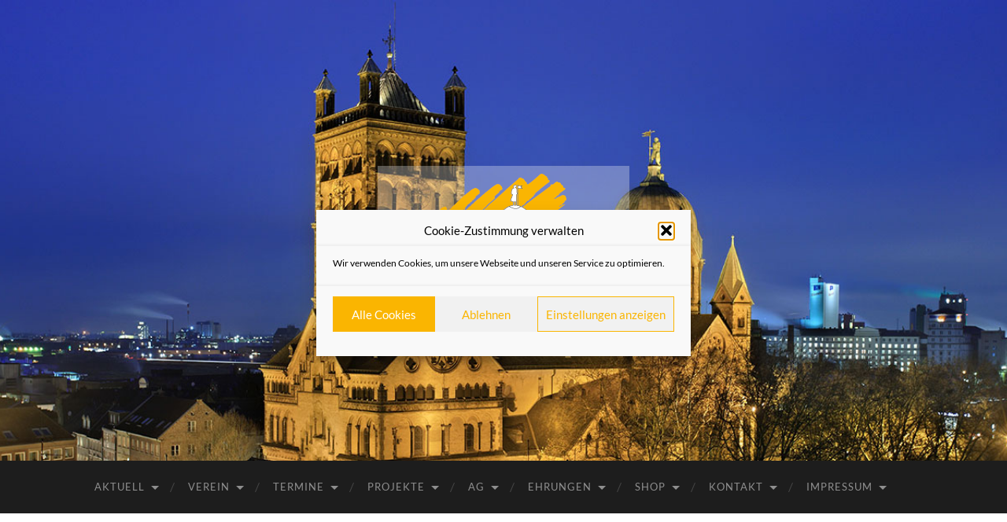

--- FILE ---
content_type: text/html; charset=UTF-8
request_url: https://www.heimatfreunde-neuss.de/verleihung-des-rekeliserordens/
body_size: 10707
content:
<!DOCTYPE html>

<html lang="de">

	<head>

		<meta http-equiv="content-type" content="text/html" charset="UTF-8" />
		<meta name="viewport" content="width=device-width, initial-scale=1.0" >

		<link rel="profile" href="http://gmpg.org/xfn/11">

		<title>Verleihung des Rekeliserordens &#8211; Vereinigung der Heimatfreunde Neuss e.V.</title>
<meta name='robots' content='max-image-preview:large' />
<link rel="alternate" type="application/rss+xml" title="Vereinigung der Heimatfreunde Neuss e.V. &raquo; Feed" href="https://www.heimatfreunde-neuss.de/feed/" />
<link rel="alternate" type="application/rss+xml" title="Vereinigung der Heimatfreunde Neuss e.V. &raquo; Kommentar-Feed" href="https://www.heimatfreunde-neuss.de/comments/feed/" />
<link rel="alternate" title="oEmbed (JSON)" type="application/json+oembed" href="https://www.heimatfreunde-neuss.de/wp-json/oembed/1.0/embed?url=https%3A%2F%2Fwww.heimatfreunde-neuss.de%2Fverleihung-des-rekeliserordens%2F" />
<link rel="alternate" title="oEmbed (XML)" type="text/xml+oembed" href="https://www.heimatfreunde-neuss.de/wp-json/oembed/1.0/embed?url=https%3A%2F%2Fwww.heimatfreunde-neuss.de%2Fverleihung-des-rekeliserordens%2F&#038;format=xml" />
<style id='wp-img-auto-sizes-contain-inline-css' type='text/css'>
img:is([sizes=auto i],[sizes^="auto," i]){contain-intrinsic-size:3000px 1500px}
/*# sourceURL=wp-img-auto-sizes-contain-inline-css */
</style>
<style id='wp-block-library-inline-css' type='text/css'>
:root{--wp-block-synced-color:#7a00df;--wp-block-synced-color--rgb:122,0,223;--wp-bound-block-color:var(--wp-block-synced-color);--wp-editor-canvas-background:#ddd;--wp-admin-theme-color:#007cba;--wp-admin-theme-color--rgb:0,124,186;--wp-admin-theme-color-darker-10:#006ba1;--wp-admin-theme-color-darker-10--rgb:0,107,160.5;--wp-admin-theme-color-darker-20:#005a87;--wp-admin-theme-color-darker-20--rgb:0,90,135;--wp-admin-border-width-focus:2px}@media (min-resolution:192dpi){:root{--wp-admin-border-width-focus:1.5px}}.wp-element-button{cursor:pointer}:root .has-very-light-gray-background-color{background-color:#eee}:root .has-very-dark-gray-background-color{background-color:#313131}:root .has-very-light-gray-color{color:#eee}:root .has-very-dark-gray-color{color:#313131}:root .has-vivid-green-cyan-to-vivid-cyan-blue-gradient-background{background:linear-gradient(135deg,#00d084,#0693e3)}:root .has-purple-crush-gradient-background{background:linear-gradient(135deg,#34e2e4,#4721fb 50%,#ab1dfe)}:root .has-hazy-dawn-gradient-background{background:linear-gradient(135deg,#faaca8,#dad0ec)}:root .has-subdued-olive-gradient-background{background:linear-gradient(135deg,#fafae1,#67a671)}:root .has-atomic-cream-gradient-background{background:linear-gradient(135deg,#fdd79a,#004a59)}:root .has-nightshade-gradient-background{background:linear-gradient(135deg,#330968,#31cdcf)}:root .has-midnight-gradient-background{background:linear-gradient(135deg,#020381,#2874fc)}:root{--wp--preset--font-size--normal:16px;--wp--preset--font-size--huge:42px}.has-regular-font-size{font-size:1em}.has-larger-font-size{font-size:2.625em}.has-normal-font-size{font-size:var(--wp--preset--font-size--normal)}.has-huge-font-size{font-size:var(--wp--preset--font-size--huge)}.has-text-align-center{text-align:center}.has-text-align-left{text-align:left}.has-text-align-right{text-align:right}.has-fit-text{white-space:nowrap!important}#end-resizable-editor-section{display:none}.aligncenter{clear:both}.items-justified-left{justify-content:flex-start}.items-justified-center{justify-content:center}.items-justified-right{justify-content:flex-end}.items-justified-space-between{justify-content:space-between}.screen-reader-text{border:0;clip-path:inset(50%);height:1px;margin:-1px;overflow:hidden;padding:0;position:absolute;width:1px;word-wrap:normal!important}.screen-reader-text:focus{background-color:#ddd;clip-path:none;color:#444;display:block;font-size:1em;height:auto;left:5px;line-height:normal;padding:15px 23px 14px;text-decoration:none;top:5px;width:auto;z-index:100000}html :where(.has-border-color){border-style:solid}html :where([style*=border-top-color]){border-top-style:solid}html :where([style*=border-right-color]){border-right-style:solid}html :where([style*=border-bottom-color]){border-bottom-style:solid}html :where([style*=border-left-color]){border-left-style:solid}html :where([style*=border-width]){border-style:solid}html :where([style*=border-top-width]){border-top-style:solid}html :where([style*=border-right-width]){border-right-style:solid}html :where([style*=border-bottom-width]){border-bottom-style:solid}html :where([style*=border-left-width]){border-left-style:solid}html :where(img[class*=wp-image-]){height:auto;max-width:100%}:where(figure){margin:0 0 1em}html :where(.is-position-sticky){--wp-admin--admin-bar--position-offset:var(--wp-admin--admin-bar--height,0px)}@media screen and (max-width:600px){html :where(.is-position-sticky){--wp-admin--admin-bar--position-offset:0px}}

/*# sourceURL=wp-block-library-inline-css */
</style><style id='global-styles-inline-css' type='text/css'>
:root{--wp--preset--aspect-ratio--square: 1;--wp--preset--aspect-ratio--4-3: 4/3;--wp--preset--aspect-ratio--3-4: 3/4;--wp--preset--aspect-ratio--3-2: 3/2;--wp--preset--aspect-ratio--2-3: 2/3;--wp--preset--aspect-ratio--16-9: 16/9;--wp--preset--aspect-ratio--9-16: 9/16;--wp--preset--color--black: #000000;--wp--preset--color--cyan-bluish-gray: #abb8c3;--wp--preset--color--white: #fff;--wp--preset--color--pale-pink: #f78da7;--wp--preset--color--vivid-red: #cf2e2e;--wp--preset--color--luminous-vivid-orange: #ff6900;--wp--preset--color--luminous-vivid-amber: #fcb900;--wp--preset--color--light-green-cyan: #7bdcb5;--wp--preset--color--vivid-green-cyan: #00d084;--wp--preset--color--pale-cyan-blue: #8ed1fc;--wp--preset--color--vivid-cyan-blue: #0693e3;--wp--preset--color--vivid-purple: #9b51e0;--wp--preset--color--accent: #fab501;--wp--preset--color--dark-gray: #444;--wp--preset--color--medium-gray: #666;--wp--preset--color--light-gray: #888;--wp--preset--gradient--vivid-cyan-blue-to-vivid-purple: linear-gradient(135deg,rgb(6,147,227) 0%,rgb(155,81,224) 100%);--wp--preset--gradient--light-green-cyan-to-vivid-green-cyan: linear-gradient(135deg,rgb(122,220,180) 0%,rgb(0,208,130) 100%);--wp--preset--gradient--luminous-vivid-amber-to-luminous-vivid-orange: linear-gradient(135deg,rgb(252,185,0) 0%,rgb(255,105,0) 100%);--wp--preset--gradient--luminous-vivid-orange-to-vivid-red: linear-gradient(135deg,rgb(255,105,0) 0%,rgb(207,46,46) 100%);--wp--preset--gradient--very-light-gray-to-cyan-bluish-gray: linear-gradient(135deg,rgb(238,238,238) 0%,rgb(169,184,195) 100%);--wp--preset--gradient--cool-to-warm-spectrum: linear-gradient(135deg,rgb(74,234,220) 0%,rgb(151,120,209) 20%,rgb(207,42,186) 40%,rgb(238,44,130) 60%,rgb(251,105,98) 80%,rgb(254,248,76) 100%);--wp--preset--gradient--blush-light-purple: linear-gradient(135deg,rgb(255,206,236) 0%,rgb(152,150,240) 100%);--wp--preset--gradient--blush-bordeaux: linear-gradient(135deg,rgb(254,205,165) 0%,rgb(254,45,45) 50%,rgb(107,0,62) 100%);--wp--preset--gradient--luminous-dusk: linear-gradient(135deg,rgb(255,203,112) 0%,rgb(199,81,192) 50%,rgb(65,88,208) 100%);--wp--preset--gradient--pale-ocean: linear-gradient(135deg,rgb(255,245,203) 0%,rgb(182,227,212) 50%,rgb(51,167,181) 100%);--wp--preset--gradient--electric-grass: linear-gradient(135deg,rgb(202,248,128) 0%,rgb(113,206,126) 100%);--wp--preset--gradient--midnight: linear-gradient(135deg,rgb(2,3,129) 0%,rgb(40,116,252) 100%);--wp--preset--font-size--small: 16px;--wp--preset--font-size--medium: 20px;--wp--preset--font-size--large: 24px;--wp--preset--font-size--x-large: 42px;--wp--preset--font-size--regular: 19px;--wp--preset--font-size--larger: 32px;--wp--preset--spacing--20: 0.44rem;--wp--preset--spacing--30: 0.67rem;--wp--preset--spacing--40: 1rem;--wp--preset--spacing--50: 1.5rem;--wp--preset--spacing--60: 2.25rem;--wp--preset--spacing--70: 3.38rem;--wp--preset--spacing--80: 5.06rem;--wp--preset--shadow--natural: 6px 6px 9px rgba(0, 0, 0, 0.2);--wp--preset--shadow--deep: 12px 12px 50px rgba(0, 0, 0, 0.4);--wp--preset--shadow--sharp: 6px 6px 0px rgba(0, 0, 0, 0.2);--wp--preset--shadow--outlined: 6px 6px 0px -3px rgb(255, 255, 255), 6px 6px rgb(0, 0, 0);--wp--preset--shadow--crisp: 6px 6px 0px rgb(0, 0, 0);}:where(.is-layout-flex){gap: 0.5em;}:where(.is-layout-grid){gap: 0.5em;}body .is-layout-flex{display: flex;}.is-layout-flex{flex-wrap: wrap;align-items: center;}.is-layout-flex > :is(*, div){margin: 0;}body .is-layout-grid{display: grid;}.is-layout-grid > :is(*, div){margin: 0;}:where(.wp-block-columns.is-layout-flex){gap: 2em;}:where(.wp-block-columns.is-layout-grid){gap: 2em;}:where(.wp-block-post-template.is-layout-flex){gap: 1.25em;}:where(.wp-block-post-template.is-layout-grid){gap: 1.25em;}.has-black-color{color: var(--wp--preset--color--black) !important;}.has-cyan-bluish-gray-color{color: var(--wp--preset--color--cyan-bluish-gray) !important;}.has-white-color{color: var(--wp--preset--color--white) !important;}.has-pale-pink-color{color: var(--wp--preset--color--pale-pink) !important;}.has-vivid-red-color{color: var(--wp--preset--color--vivid-red) !important;}.has-luminous-vivid-orange-color{color: var(--wp--preset--color--luminous-vivid-orange) !important;}.has-luminous-vivid-amber-color{color: var(--wp--preset--color--luminous-vivid-amber) !important;}.has-light-green-cyan-color{color: var(--wp--preset--color--light-green-cyan) !important;}.has-vivid-green-cyan-color{color: var(--wp--preset--color--vivid-green-cyan) !important;}.has-pale-cyan-blue-color{color: var(--wp--preset--color--pale-cyan-blue) !important;}.has-vivid-cyan-blue-color{color: var(--wp--preset--color--vivid-cyan-blue) !important;}.has-vivid-purple-color{color: var(--wp--preset--color--vivid-purple) !important;}.has-black-background-color{background-color: var(--wp--preset--color--black) !important;}.has-cyan-bluish-gray-background-color{background-color: var(--wp--preset--color--cyan-bluish-gray) !important;}.has-white-background-color{background-color: var(--wp--preset--color--white) !important;}.has-pale-pink-background-color{background-color: var(--wp--preset--color--pale-pink) !important;}.has-vivid-red-background-color{background-color: var(--wp--preset--color--vivid-red) !important;}.has-luminous-vivid-orange-background-color{background-color: var(--wp--preset--color--luminous-vivid-orange) !important;}.has-luminous-vivid-amber-background-color{background-color: var(--wp--preset--color--luminous-vivid-amber) !important;}.has-light-green-cyan-background-color{background-color: var(--wp--preset--color--light-green-cyan) !important;}.has-vivid-green-cyan-background-color{background-color: var(--wp--preset--color--vivid-green-cyan) !important;}.has-pale-cyan-blue-background-color{background-color: var(--wp--preset--color--pale-cyan-blue) !important;}.has-vivid-cyan-blue-background-color{background-color: var(--wp--preset--color--vivid-cyan-blue) !important;}.has-vivid-purple-background-color{background-color: var(--wp--preset--color--vivid-purple) !important;}.has-black-border-color{border-color: var(--wp--preset--color--black) !important;}.has-cyan-bluish-gray-border-color{border-color: var(--wp--preset--color--cyan-bluish-gray) !important;}.has-white-border-color{border-color: var(--wp--preset--color--white) !important;}.has-pale-pink-border-color{border-color: var(--wp--preset--color--pale-pink) !important;}.has-vivid-red-border-color{border-color: var(--wp--preset--color--vivid-red) !important;}.has-luminous-vivid-orange-border-color{border-color: var(--wp--preset--color--luminous-vivid-orange) !important;}.has-luminous-vivid-amber-border-color{border-color: var(--wp--preset--color--luminous-vivid-amber) !important;}.has-light-green-cyan-border-color{border-color: var(--wp--preset--color--light-green-cyan) !important;}.has-vivid-green-cyan-border-color{border-color: var(--wp--preset--color--vivid-green-cyan) !important;}.has-pale-cyan-blue-border-color{border-color: var(--wp--preset--color--pale-cyan-blue) !important;}.has-vivid-cyan-blue-border-color{border-color: var(--wp--preset--color--vivid-cyan-blue) !important;}.has-vivid-purple-border-color{border-color: var(--wp--preset--color--vivid-purple) !important;}.has-vivid-cyan-blue-to-vivid-purple-gradient-background{background: var(--wp--preset--gradient--vivid-cyan-blue-to-vivid-purple) !important;}.has-light-green-cyan-to-vivid-green-cyan-gradient-background{background: var(--wp--preset--gradient--light-green-cyan-to-vivid-green-cyan) !important;}.has-luminous-vivid-amber-to-luminous-vivid-orange-gradient-background{background: var(--wp--preset--gradient--luminous-vivid-amber-to-luminous-vivid-orange) !important;}.has-luminous-vivid-orange-to-vivid-red-gradient-background{background: var(--wp--preset--gradient--luminous-vivid-orange-to-vivid-red) !important;}.has-very-light-gray-to-cyan-bluish-gray-gradient-background{background: var(--wp--preset--gradient--very-light-gray-to-cyan-bluish-gray) !important;}.has-cool-to-warm-spectrum-gradient-background{background: var(--wp--preset--gradient--cool-to-warm-spectrum) !important;}.has-blush-light-purple-gradient-background{background: var(--wp--preset--gradient--blush-light-purple) !important;}.has-blush-bordeaux-gradient-background{background: var(--wp--preset--gradient--blush-bordeaux) !important;}.has-luminous-dusk-gradient-background{background: var(--wp--preset--gradient--luminous-dusk) !important;}.has-pale-ocean-gradient-background{background: var(--wp--preset--gradient--pale-ocean) !important;}.has-electric-grass-gradient-background{background: var(--wp--preset--gradient--electric-grass) !important;}.has-midnight-gradient-background{background: var(--wp--preset--gradient--midnight) !important;}.has-small-font-size{font-size: var(--wp--preset--font-size--small) !important;}.has-medium-font-size{font-size: var(--wp--preset--font-size--medium) !important;}.has-large-font-size{font-size: var(--wp--preset--font-size--large) !important;}.has-x-large-font-size{font-size: var(--wp--preset--font-size--x-large) !important;}
/*# sourceURL=global-styles-inline-css */
</style>

<style id='classic-theme-styles-inline-css' type='text/css'>
/*! This file is auto-generated */
.wp-block-button__link{color:#fff;background-color:#32373c;border-radius:9999px;box-shadow:none;text-decoration:none;padding:calc(.667em + 2px) calc(1.333em + 2px);font-size:1.125em}.wp-block-file__button{background:#32373c;color:#fff;text-decoration:none}
/*# sourceURL=/wp-includes/css/classic-themes.min.css */
</style>
<link rel='stylesheet' id='cmplz-general-css' href='https://www.heimatfreunde-neuss.de/wp-content/plugins/complianz-gdpr/assets/css/cookieblocker.min.css?ver=1764757337' type='text/css' media='all' />
<link rel='stylesheet' id='hemingway_googleFonts-css' href='https://www.heimatfreunde-neuss.de/wp-content/themes/hemingway/assets/css/fonts.css' type='text/css' media='all' />
<link rel='stylesheet' id='hemingway_style-css' href='https://www.heimatfreunde-neuss.de/wp-content/themes/hemingway/style.css?ver=2.3.2' type='text/css' media='all' />
<script type="text/javascript" src="https://www.heimatfreunde-neuss.de/wp-includes/js/jquery/jquery.min.js?ver=3.7.1" id="jquery-core-js"></script>
<script type="text/javascript" src="https://www.heimatfreunde-neuss.de/wp-includes/js/jquery/jquery-migrate.min.js?ver=3.4.1" id="jquery-migrate-js"></script>
<link rel="https://api.w.org/" href="https://www.heimatfreunde-neuss.de/wp-json/" /><link rel="alternate" title="JSON" type="application/json" href="https://www.heimatfreunde-neuss.de/wp-json/wp/v2/posts/521" /><link rel="EditURI" type="application/rsd+xml" title="RSD" href="https://www.heimatfreunde-neuss.de/xmlrpc.php?rsd" />
<meta name="generator" content="WordPress 6.9" />
<link rel="canonical" href="https://www.heimatfreunde-neuss.de/verleihung-des-rekeliserordens/" />
<link rel='shortlink' href='https://www.heimatfreunde-neuss.de/?p=521' />
			<style>.cmplz-hidden {
					display: none !important;
				}</style><style type="text/css"><!-- Customizer CSS -->::selection { background-color: #fab501; }.featured-media .sticky-post { background-color: #fab501; }fieldset legend { background-color: #fab501; }:root .has-accent-background-color { background-color: #fab501; }button:hover { background-color: #fab501; }.button:hover { background-color: #fab501; }.faux-button:hover { background-color: #fab501; }a.more-link:hover { background-color: #fab501; }.wp-block-button__link:hover { background-color: #fab501; }.is-style-outline .wp-block-button__link.has-accent-color:hover { background-color: #fab501; }.wp-block-file__button:hover { background-color: #fab501; }input[type="button"]:hover { background-color: #fab501; }input[type="reset"]:hover { background-color: #fab501; }input[type="submit"]:hover { background-color: #fab501; }.post-tags a:hover { background-color: #fab501; }.content #respond input[type="submit"]:hover { background-color: #fab501; }.search-form .search-submit { background-color: #fab501; }.sidebar .tagcloud a:hover { background-color: #fab501; }.footer .tagcloud a:hover { background-color: #fab501; }.is-style-outline .wp-block-button__link.has-accent-color:hover { border-color: #fab501; }.post-tags a:hover:after { border-right-color: #fab501; }a { color: #fab501; }.blog-title a:hover { color: #fab501; }.blog-menu a:hover { color: #fab501; }.post-title a:hover { color: #fab501; }.post-meta a:hover { color: #fab501; }.blog .format-quote blockquote cite a:hover { color: #fab501; }:root .has-accent-color { color: #fab501; }.post-categories a { color: #fab501; }.post-categories a:hover { color: #fab501; }.post-nav a:hover { color: #fab501; }.archive-nav a:hover { color: #fab501; }.comment-meta-content cite a:hover { color: #fab501; }.comment-meta-content p a:hover { color: #fab501; }.comment-actions a:hover { color: #fab501; }#cancel-comment-reply-link { color: #fab501; }#cancel-comment-reply-link:hover { color: #fab501; }.widget-title a { color: #fab501; }.widget-title a:hover { color: #fab501; }.widget_text a { color: #fab501; }.widget_text a:hover { color: #fab501; }.widget_rss a { color: #fab501; }.widget_rss a:hover { color: #fab501; }.widget_archive a { color: #fab501; }.widget_archive a:hover { color: #fab501; }.widget_meta a { color: #fab501; }.widget_meta a:hover { color: #fab501; }.widget_recent_comments a { color: #fab501; }.widget_recent_comments a:hover { color: #fab501; }.widget_pages a { color: #fab501; }.widget_pages a:hover { color: #fab501; }.widget_links a { color: #fab501; }.widget_links a:hover { color: #fab501; }.widget_recent_entries a { color: #fab501; }.widget_recent_entries a:hover { color: #fab501; }.widget_categories a { color: #fab501; }.widget_categories a:hover { color: #fab501; }#wp-calendar a { color: #fab501; }#wp-calendar a:hover { color: #fab501; }#wp-calendar tfoot a:hover { color: #fab501; }.wp-calendar-nav a:hover { color: #fab501; }.widgetmore a { color: #fab501; }.widgetmore a:hover { color: #fab501; }</style><!-- /Customizer CSS -->		<style type="text/css" id="wp-custom-css">
			.header {
	padding: 211px 0 !important;
}		</style>
		
	</head>
	
	<body data-cmplz=1 class="wp-singular post-template-default single single-post postid-521 single-format-standard wp-theme-hemingway">

		
		<a class="skip-link button" href="#site-content">Zum Inhalt springen</a>
	
		<div class="big-wrapper">
	
			<div class="header-cover section bg-dark-light no-padding">

						
				<div class="header section" style="background-image: url( https://www.heimatfreunde-neuss.de/wp-content/uploads/2014/12/header-hf.jpg );">
							
					<div class="header-inner section-inner">
					
												
							<div class="blog-logo">
							
						        <a href="https://www.heimatfreunde-neuss.de/" rel="home">
						        	<img src="https://www.heimatfreunde-neuss.de/wp-content/uploads/2015/01/hf-logo30.png" />
																			<span class="screen-reader-text">Vereinigung der Heimatfreunde Neuss e.V.</span>
															        </a>
						        
						    </div><!-- .blog-logo -->
					
															
					</div><!-- .header-inner -->
								
				</div><!-- .header -->
			
			</div><!-- .bg-dark -->
			
			<div class="navigation section no-padding bg-dark">
			
				<div class="navigation-inner section-inner group">
				
					<div class="toggle-container section-inner hidden">
			
						<button type="button" class="nav-toggle toggle">
							<div class="bar"></div>
							<div class="bar"></div>
							<div class="bar"></div>
							<span class="screen-reader-text">Mobile-Menü ein-/ausblenden</span>
						</button>
						
						<button type="button" class="search-toggle toggle">
							<div class="metal"></div>
							<div class="glass"></div>
							<div class="handle"></div>
							<span class="screen-reader-text">Suchfeld ein-/ausblenden</span>
						</button>
											
					</div><!-- .toggle-container -->
					
					<div class="blog-search hidden">
						<form role="search" method="get" class="search-form" action="https://www.heimatfreunde-neuss.de/">
				<label>
					<span class="screen-reader-text">Suche nach:</span>
					<input type="search" class="search-field" placeholder="Suchen …" value="" name="s" />
				</label>
				<input type="submit" class="search-submit" value="Suchen" />
			</form>					</div><!-- .blog-search -->
				
					<ul class="blog-menu">
						<li id="menu-item-33" class="menu-item menu-item-type-custom menu-item-object-custom menu-item-home menu-item-has-children menu-item-33"><a href="https://www.heimatfreunde-neuss.de/">Aktuell</a>
<ul class="sub-menu">
	<li id="menu-item-241" class="menu-item menu-item-type-post_type menu-item-object-page menu-item-241"><a href="https://www.heimatfreunde-neuss.de/archive/">Archive</a></li>
</ul>
</li>
<li id="menu-item-34" class="menu-item menu-item-type-post_type menu-item-object-page menu-item-has-children menu-item-34"><a href="https://www.heimatfreunde-neuss.de/verein/">Verein</a>
<ul class="sub-menu">
	<li id="menu-item-35" class="menu-item menu-item-type-post_type menu-item-object-page menu-item-35"><a href="https://www.heimatfreunde-neuss.de/verein/vorstand/">Vorstand</a></li>
	<li id="menu-item-36" class="menu-item menu-item-type-post_type menu-item-object-page menu-item-36"><a href="https://www.heimatfreunde-neuss.de/verein/satzung/">Satzung</a></li>
	<li id="menu-item-142" class="menu-item menu-item-type-post_type menu-item-object-page menu-item-142"><a href="https://www.heimatfreunde-neuss.de/verein/beitraege/">Beiträge</a></li>
	<li id="menu-item-198" class="menu-item menu-item-type-post_type menu-item-object-page menu-item-198"><a href="https://www.heimatfreunde-neuss.de/verein/mitglied-werden/">Mitglied werden</a></li>
	<li id="menu-item-857" class="menu-item menu-item-type-post_type menu-item-object-page menu-item-857"><a href="https://www.heimatfreunde-neuss.de/verein/partner/">Partner</a></li>
	<li id="menu-item-1689" class="menu-item menu-item-type-post_type menu-item-object-page menu-item-1689"><a href="https://www.heimatfreunde-neuss.de/verein/neusser-heimatlied/">Neusser Heimatlied</a></li>
</ul>
</li>
<li id="menu-item-193" class="menu-item menu-item-type-post_type menu-item-object-page menu-item-has-children menu-item-193"><a href="https://www.heimatfreunde-neuss.de/termine/">Termine</a>
<ul class="sub-menu">
	<li id="menu-item-315" class="menu-item menu-item-type-post_type menu-item-object-page menu-item-315"><a href="https://www.heimatfreunde-neuss.de/termine/veranstaltungsorte/">Veranstaltungsorte</a></li>
	<li id="menu-item-318" class="menu-item menu-item-type-post_type menu-item-object-page menu-item-318"><a href="https://www.heimatfreunde-neuss.de/termine/anmeldungen/">Anmeldungen</a></li>
</ul>
</li>
<li id="menu-item-37" class="menu-item menu-item-type-post_type menu-item-object-page menu-item-has-children menu-item-37"><a href="https://www.heimatfreunde-neuss.de/projekte/">Projekte</a>
<ul class="sub-menu">
	<li id="menu-item-38" class="menu-item menu-item-type-post_type menu-item-object-page menu-item-38"><a href="https://www.heimatfreunde-neuss.de/projekte/literatur/">Literatur</a></li>
	<li id="menu-item-39" class="menu-item menu-item-type-post_type menu-item-object-page menu-item-39"><a href="https://www.heimatfreunde-neuss.de/projekte/muenzen/">Münzen</a></li>
	<li id="menu-item-40" class="menu-item menu-item-type-post_type menu-item-object-page menu-item-40"><a href="https://www.heimatfreunde-neuss.de/projekte/tafeln-und-denkmaeler/">Tafeln und Denkmäler</a></li>
	<li id="menu-item-42" class="menu-item menu-item-type-post_type menu-item-object-page menu-item-42"><a href="https://www.heimatfreunde-neuss.de/projekte/exkursionen/">Exkursionen</a></li>
	<li id="menu-item-43" class="menu-item menu-item-type-post_type menu-item-object-page menu-item-43"><a href="https://www.heimatfreunde-neuss.de/projekte/veranstaltungen/">Veranstaltungen</a></li>
	<li id="menu-item-44" class="menu-item menu-item-type-post_type menu-item-object-page menu-item-44"><a href="https://www.heimatfreunde-neuss.de/projekte/rundfunk/">Radiosendungen der Heimatfreunde</a></li>
</ul>
</li>
<li id="menu-item-628" class="menu-item menu-item-type-post_type menu-item-object-page menu-item-has-children menu-item-628"><a href="https://www.heimatfreunde-neuss.de/ag/">AG</a>
<ul class="sub-menu">
	<li id="menu-item-1618" class="menu-item menu-item-type-post_type menu-item-object-page menu-item-1618"><a href="https://www.heimatfreunde-neuss.de/ag/ag-jugend/">AG-Jugend</a></li>
	<li id="menu-item-2753" class="menu-item menu-item-type-post_type menu-item-object-page menu-item-2753"><a href="https://www.heimatfreunde-neuss.de/ag/abteilung-karneval/">Abteilung Karneval</a></li>
	<li id="menu-item-3425" class="menu-item menu-item-type-post_type menu-item-object-page menu-item-3425"><a href="https://www.heimatfreunde-neuss.de/ag/nuesser-toenches/">Nüsser Tönches</a></li>
</ul>
</li>
<li id="menu-item-45" class="menu-item menu-item-type-post_type menu-item-object-page menu-item-has-children menu-item-45"><a href="https://www.heimatfreunde-neuss.de/ehrungen/">Ehrungen</a>
<ul class="sub-menu">
	<li id="menu-item-46" class="menu-item menu-item-type-post_type menu-item-object-page menu-item-46"><a href="https://www.heimatfreunde-neuss.de/ehrungen/preistraeger-ehrenplakette/">Preisträger Ehrenplakette</a></li>
	<li id="menu-item-55" class="menu-item menu-item-type-post_type menu-item-object-page menu-item-55"><a href="https://www.heimatfreunde-neuss.de/ehrungen/hvh-preistraeger/">HvH-Preisträger</a></li>
	<li id="menu-item-57" class="menu-item menu-item-type-post_type menu-item-object-page menu-item-57"><a href="https://www.heimatfreunde-neuss.de/ehrungen/rekeliser-ordenstraeger/">Rekeliser-Ordensträger</a></li>
</ul>
</li>
<li id="menu-item-80" class="menu-item menu-item-type-post_type menu-item-object-page menu-item-has-children menu-item-80"><a href="https://www.heimatfreunde-neuss.de/shop/">Shop</a>
<ul class="sub-menu">
	<li id="menu-item-3698" class="menu-item menu-item-type-post_type menu-item-object-page menu-item-3698"><a href="https://www.heimatfreunde-neuss.de/shop/kleine-neusser-bibliothek/">Kleine Neusser Bibliothek</a></li>
	<li id="menu-item-123" class="menu-item menu-item-type-post_type menu-item-object-page menu-item-123"><a href="https://www.heimatfreunde-neuss.de/shop/buecher/">Bücher</a></li>
	<li id="menu-item-122" class="menu-item menu-item-type-post_type menu-item-object-page menu-item-122"><a href="https://www.heimatfreunde-neuss.de/shop/audio/">Audio</a></li>
	<li id="menu-item-121" class="menu-item menu-item-type-post_type menu-item-object-page menu-item-121"><a href="https://www.heimatfreunde-neuss.de/shop/geschenke/">Geschenke</a></li>
	<li id="menu-item-124" class="menu-item menu-item-type-post_type menu-item-object-page menu-item-124"><a href="https://www.heimatfreunde-neuss.de/shop/plaketten/">Plaketten</a></li>
</ul>
</li>
<li id="menu-item-83" class="menu-item menu-item-type-post_type menu-item-object-page menu-item-has-children menu-item-83"><a href="https://www.heimatfreunde-neuss.de/kontakt/">Kontakt</a>
<ul class="sub-menu">
	<li id="menu-item-373" class="menu-item menu-item-type-post_type menu-item-object-page menu-item-373"><a href="https://www.heimatfreunde-neuss.de/kontakt/downloads/">Downloads</a></li>
</ul>
</li>
<li id="menu-item-354" class="menu-item menu-item-type-post_type menu-item-object-page menu-item-has-children menu-item-354"><a href="https://www.heimatfreunde-neuss.de/impressum/">Impressum</a>
<ul class="sub-menu">
	<li id="menu-item-2105" class="menu-item menu-item-type-post_type menu-item-object-page menu-item-privacy-policy menu-item-2105"><a rel="privacy-policy" href="https://www.heimatfreunde-neuss.de/impressum/datenschutz/">Datenschutzerklärung</a></li>
	<li id="menu-item-4011" class="menu-item menu-item-type-post_type menu-item-object-page menu-item-4011"><a href="https://www.heimatfreunde-neuss.de/impressum/cookie-richtlinie/">Cookie-Richtlinie</a></li>
</ul>
</li>
					 </ul><!-- .blog-menu -->
					 
					 <ul class="mobile-menu">
					
						<li class="menu-item menu-item-type-custom menu-item-object-custom menu-item-home menu-item-has-children menu-item-33"><a href="https://www.heimatfreunde-neuss.de/">Aktuell</a>
<ul class="sub-menu">
	<li class="menu-item menu-item-type-post_type menu-item-object-page menu-item-241"><a href="https://www.heimatfreunde-neuss.de/archive/">Archive</a></li>
</ul>
</li>
<li class="menu-item menu-item-type-post_type menu-item-object-page menu-item-has-children menu-item-34"><a href="https://www.heimatfreunde-neuss.de/verein/">Verein</a>
<ul class="sub-menu">
	<li class="menu-item menu-item-type-post_type menu-item-object-page menu-item-35"><a href="https://www.heimatfreunde-neuss.de/verein/vorstand/">Vorstand</a></li>
	<li class="menu-item menu-item-type-post_type menu-item-object-page menu-item-36"><a href="https://www.heimatfreunde-neuss.de/verein/satzung/">Satzung</a></li>
	<li class="menu-item menu-item-type-post_type menu-item-object-page menu-item-142"><a href="https://www.heimatfreunde-neuss.de/verein/beitraege/">Beiträge</a></li>
	<li class="menu-item menu-item-type-post_type menu-item-object-page menu-item-198"><a href="https://www.heimatfreunde-neuss.de/verein/mitglied-werden/">Mitglied werden</a></li>
	<li class="menu-item menu-item-type-post_type menu-item-object-page menu-item-857"><a href="https://www.heimatfreunde-neuss.de/verein/partner/">Partner</a></li>
	<li class="menu-item menu-item-type-post_type menu-item-object-page menu-item-1689"><a href="https://www.heimatfreunde-neuss.de/verein/neusser-heimatlied/">Neusser Heimatlied</a></li>
</ul>
</li>
<li class="menu-item menu-item-type-post_type menu-item-object-page menu-item-has-children menu-item-193"><a href="https://www.heimatfreunde-neuss.de/termine/">Termine</a>
<ul class="sub-menu">
	<li class="menu-item menu-item-type-post_type menu-item-object-page menu-item-315"><a href="https://www.heimatfreunde-neuss.de/termine/veranstaltungsorte/">Veranstaltungsorte</a></li>
	<li class="menu-item menu-item-type-post_type menu-item-object-page menu-item-318"><a href="https://www.heimatfreunde-neuss.de/termine/anmeldungen/">Anmeldungen</a></li>
</ul>
</li>
<li class="menu-item menu-item-type-post_type menu-item-object-page menu-item-has-children menu-item-37"><a href="https://www.heimatfreunde-neuss.de/projekte/">Projekte</a>
<ul class="sub-menu">
	<li class="menu-item menu-item-type-post_type menu-item-object-page menu-item-38"><a href="https://www.heimatfreunde-neuss.de/projekte/literatur/">Literatur</a></li>
	<li class="menu-item menu-item-type-post_type menu-item-object-page menu-item-39"><a href="https://www.heimatfreunde-neuss.de/projekte/muenzen/">Münzen</a></li>
	<li class="menu-item menu-item-type-post_type menu-item-object-page menu-item-40"><a href="https://www.heimatfreunde-neuss.de/projekte/tafeln-und-denkmaeler/">Tafeln und Denkmäler</a></li>
	<li class="menu-item menu-item-type-post_type menu-item-object-page menu-item-42"><a href="https://www.heimatfreunde-neuss.de/projekte/exkursionen/">Exkursionen</a></li>
	<li class="menu-item menu-item-type-post_type menu-item-object-page menu-item-43"><a href="https://www.heimatfreunde-neuss.de/projekte/veranstaltungen/">Veranstaltungen</a></li>
	<li class="menu-item menu-item-type-post_type menu-item-object-page menu-item-44"><a href="https://www.heimatfreunde-neuss.de/projekte/rundfunk/">Radiosendungen der Heimatfreunde</a></li>
</ul>
</li>
<li class="menu-item menu-item-type-post_type menu-item-object-page menu-item-has-children menu-item-628"><a href="https://www.heimatfreunde-neuss.de/ag/">AG</a>
<ul class="sub-menu">
	<li class="menu-item menu-item-type-post_type menu-item-object-page menu-item-1618"><a href="https://www.heimatfreunde-neuss.de/ag/ag-jugend/">AG-Jugend</a></li>
	<li class="menu-item menu-item-type-post_type menu-item-object-page menu-item-2753"><a href="https://www.heimatfreunde-neuss.de/ag/abteilung-karneval/">Abteilung Karneval</a></li>
	<li class="menu-item menu-item-type-post_type menu-item-object-page menu-item-3425"><a href="https://www.heimatfreunde-neuss.de/ag/nuesser-toenches/">Nüsser Tönches</a></li>
</ul>
</li>
<li class="menu-item menu-item-type-post_type menu-item-object-page menu-item-has-children menu-item-45"><a href="https://www.heimatfreunde-neuss.de/ehrungen/">Ehrungen</a>
<ul class="sub-menu">
	<li class="menu-item menu-item-type-post_type menu-item-object-page menu-item-46"><a href="https://www.heimatfreunde-neuss.de/ehrungen/preistraeger-ehrenplakette/">Preisträger Ehrenplakette</a></li>
	<li class="menu-item menu-item-type-post_type menu-item-object-page menu-item-55"><a href="https://www.heimatfreunde-neuss.de/ehrungen/hvh-preistraeger/">HvH-Preisträger</a></li>
	<li class="menu-item menu-item-type-post_type menu-item-object-page menu-item-57"><a href="https://www.heimatfreunde-neuss.de/ehrungen/rekeliser-ordenstraeger/">Rekeliser-Ordensträger</a></li>
</ul>
</li>
<li class="menu-item menu-item-type-post_type menu-item-object-page menu-item-has-children menu-item-80"><a href="https://www.heimatfreunde-neuss.de/shop/">Shop</a>
<ul class="sub-menu">
	<li class="menu-item menu-item-type-post_type menu-item-object-page menu-item-3698"><a href="https://www.heimatfreunde-neuss.de/shop/kleine-neusser-bibliothek/">Kleine Neusser Bibliothek</a></li>
	<li class="menu-item menu-item-type-post_type menu-item-object-page menu-item-123"><a href="https://www.heimatfreunde-neuss.de/shop/buecher/">Bücher</a></li>
	<li class="menu-item menu-item-type-post_type menu-item-object-page menu-item-122"><a href="https://www.heimatfreunde-neuss.de/shop/audio/">Audio</a></li>
	<li class="menu-item menu-item-type-post_type menu-item-object-page menu-item-121"><a href="https://www.heimatfreunde-neuss.de/shop/geschenke/">Geschenke</a></li>
	<li class="menu-item menu-item-type-post_type menu-item-object-page menu-item-124"><a href="https://www.heimatfreunde-neuss.de/shop/plaketten/">Plaketten</a></li>
</ul>
</li>
<li class="menu-item menu-item-type-post_type menu-item-object-page menu-item-has-children menu-item-83"><a href="https://www.heimatfreunde-neuss.de/kontakt/">Kontakt</a>
<ul class="sub-menu">
	<li class="menu-item menu-item-type-post_type menu-item-object-page menu-item-373"><a href="https://www.heimatfreunde-neuss.de/kontakt/downloads/">Downloads</a></li>
</ul>
</li>
<li class="menu-item menu-item-type-post_type menu-item-object-page menu-item-has-children menu-item-354"><a href="https://www.heimatfreunde-neuss.de/impressum/">Impressum</a>
<ul class="sub-menu">
	<li class="menu-item menu-item-type-post_type menu-item-object-page menu-item-privacy-policy menu-item-2105"><a rel="privacy-policy" href="https://www.heimatfreunde-neuss.de/impressum/datenschutz/">Datenschutzerklärung</a></li>
	<li class="menu-item menu-item-type-post_type menu-item-object-page menu-item-4011"><a href="https://www.heimatfreunde-neuss.de/impressum/cookie-richtlinie/">Cookie-Richtlinie</a></li>
</ul>
</li>
						
					 </ul><!-- .mobile-menu -->
				 
				</div><!-- .navigation-inner -->
				
			</div><!-- .navigation -->
<main class="wrapper section-inner group" id="site-content">

	<div class="content left">

		<div class="posts">
												        
			<article id="post-521" class="post-521 post type-post status-publish format-standard hentry category-allgemein">

	<div class="post-header">

		
					
				<h1 class="post-title entry-title">
											Verleihung des Rekeliserordens									</h1>

							
			<div class="post-meta">
			
				<span class="post-date"><a href="https://www.heimatfreunde-neuss.de/verleihung-des-rekeliserordens/">12/01/2015</a></span>
				
				<span class="date-sep"> / </span>
					
				<span class="post-author"><a href="https://www.heimatfreunde-neuss.de/author/frank_westphal/" title="Beiträge von Frank Westphal" rel="author">Frank Westphal</a></span>

								
														
			</div><!-- .post-meta -->

					
	</div><!-- .post-header -->
																					
	<div class="post-content entry-content">
	
		<h2>Vorankündigung:</h2>
<p>Die Heimatfreunde sehen mit Spannung der Verleihung des Rekeliserordens am 16.01.15 an Thomas Nickel entgegen und wünschen dem BKG und dessen Gästen schon heute einen spannenden, unterhaltsamen Abend.</p>
<p>Die Veranstaltung findet ab 19:00 Uhr im Forum der Sparkasse statt. Der Eintritt ist frei, um eine Anmeldung wird gebeten.</p>
							
	</div><!-- .post-content -->
				
		
		<div class="post-meta-bottom">

																		
				<p class="post-categories"><span class="category-icon"><span class="front-flap"></span></span> <a href="https://www.heimatfreunde-neuss.de/category/allgemein/" rel="category tag">Allgemein</a></p>
	
						
						
												
				<nav class="post-nav group">
											
											<a class="post-nav-older" href="https://www.heimatfreunde-neuss.de/mundartabend-in-der-stadtbibliothek/">
							<h5>Vorheriger Beitrag</h5>
							Mundart in der Stadtbibliothek						</a>
										
											<a class="post-nav-newer" href="https://www.heimatfreunde-neuss.de/terminkalender-2015/">
							<h5>Nächster Beitrag</h5>
							Terminkalender 2015						</a>
					
				</nav><!-- .post-nav -->

											
		</div><!-- .post-meta-bottom -->

		
</article><!-- .post -->			
		</div><!-- .posts -->
	
	</div><!-- .content -->

		
		
	<div class="sidebar right" role="complementary">
		<div id="search-2" class="widget widget_search"><div class="widget-content"><form role="search" method="get" class="search-form" action="https://www.heimatfreunde-neuss.de/">
				<label>
					<span class="screen-reader-text">Suche nach:</span>
					<input type="search" class="search-field" placeholder="Suchen …" value="" name="s" />
				</label>
				<input type="submit" class="search-submit" value="Suchen" />
			</form></div></div><div id="custom_html-4" class="widget_text widget widget_custom_html"><div class="widget_text widget-content"><h3 class="widget-title">Wichtige Seiten</h3><div class="textwidget custom-html-widget"><a title="Termine" href="https://www.heimatfreunde-neuss.de/termine/"><img src="https://www.heimatfreunde-neuss.de/wp-content/uploads/2015/02/hf-termine.png" width="60" height="60" alt="Termine"></a>

<a title="Mitglied werden" href="https://www.heimatfreunde-neuss.de/verein/mitglied-werden/"><img src="https://www.heimatfreunde-neuss.de/wp-content/uploads/2017/06/hf-mitglieder.png" width="60" height="60" alt="Mitglied werden"></a>

<a title="Partner" href="https://www.heimatfreunde-neuss.de/verein/partner/"><img title="Partner" alt="Partner" src="https://www.heimatfreunde-neuss.de/wp-content/uploads/2015/05/partner.png" width="60" height="60" /></a></div></div></div><div id="custom_html-6" class="widget_text widget widget_custom_html"><div class="widget_text widget-content"><h3 class="widget-title">Soziale Netzwerke</h3><div class="textwidget custom-html-widget"><a target="blank" title="Facebook" href="https://www.facebook.com/HeimatfreundeNeuss/"><img title="Facebook" alt="Facebook" src="https://www.heimatfreunde-neuss.de/wp-content/uploads/2014/12/facebook.png" width="60" height="60" /></a>

<a target="blank" title="Flickr" href="https://www.flickr.com/photos/heimatfreunde/albums/"><img title="Flickr" alt="Flickr" src="https://www.heimatfreunde-neuss.de/wp-content/uploads/2015/12/flickr-logo.png" width="60" height="60" /></a></div></div></div>
		<div id="recent-posts-2" class="widget widget_recent_entries"><div class="widget-content">
		<h3 class="widget-title">Neueste Nachrichten</h3>
		<ul>
											<li>
					<a href="https://www.heimatfreunde-neuss.de/heimatfreunde-neuss-feierten-mit-ihren-gaesten-den-traditionellen-abend-im-advent-7/">Heimatfreunde Neuss feierten mit ihren Gästen den traditionellen Abend im Advent</a>
									</li>
											<li>
					<a href="https://www.heimatfreunde-neuss.de/traditionelle-fuehrung-ueber-den-hauptfriedhof/">Traditionelle Führung über den Hauptfriedhof</a>
									</li>
											<li>
					<a href="https://www.heimatfreunde-neuss.de/abend-im-advent-2/">Abend im Advent</a>
									</li>
					</ul>

		</div></div><div id="custom_html-8" class="widget_text widget widget_custom_html"><div class="widget_text widget-content"><h3 class="widget-title">Aktuelle NOVUM-Ausgabe</h3><div class="textwidget custom-html-widget"><a title="Novum" href="https://www.heimatfreunde-neuss.de/kontakt/downloads/"><img src="https://www.heimatfreunde-neuss.de/wp-content/uploads/2015/01/novum-logo-neu.png" width="290" height="86" alt="Novum"></a></div></div></div>	</div><!-- .sidebar -->
	

			
</main><!-- .wrapper -->
		
	<div class="footer section large-padding bg-dark">
		
		<div class="footer-inner section-inner group">
		
						
				<div class="column column-1 left">
				
					<div class="widgets">
			
						<div id="custom_html-10" class="widget_text widget widget_custom_html"><div class="widget_text widget-content"><h3 class="widget-title">Links</h3><div class="textwidget custom-html-widget"><ul>
<li><a title="castrum novaesium" href="http://www.castrum-novaesium.de/" target="blank">castrum-novaesium</a></li>
<li><a title="NGZ online" href="http://www.ngz-online.de/" target="blank">NGZ-Online</a></li>
<li><a title="Rhein-Kreis Neuss" href="http://www.rhein-kreis-neuss.de/" target="blank">Rhein-Kreis Neuss</a></li>
<li><a title="Stadt Neuss" href="http://www.neuss.de/" target="blank">Stadt Neuss</a></li>
</ul></div></div></div>											
					</div>
					
				</div>
				
			<!-- .footer-a -->
				
						
				<div class="column column-2 left">
				
					<div class="widgets">
			
						<div id="categories-2" class="widget widget_categories"><div class="widget-content"><h3 class="widget-title">Kategorien</h3>
			<ul>
					<li class="cat-item cat-item-1"><a href="https://www.heimatfreunde-neuss.de/category/allgemein/">Allgemein</a>
</li>
	<li class="cat-item cat-item-3"><a href="https://www.heimatfreunde-neuss.de/category/aus-dem-verein/">Aus dem Verein</a>
</li>
	<li class="cat-item cat-item-9"><a href="https://www.heimatfreunde-neuss.de/category/karneval/">Karneval</a>
</li>
	<li class="cat-item cat-item-6"><a href="https://www.heimatfreunde-neuss.de/category/pressespiegel/">Pressespiegel</a>
</li>
			</ul>

			</div></div>											
					</div><!-- .widgets -->
					
				</div>
				
			<!-- .footer-b -->
								
						
				<div class="column column-3 left">
			
					<div class="widgets">
			
						<div id="nav_menu-2" class="widget widget_nav_menu"><div class="widget-content"><h3 class="widget-title">Wichtige Seiten</h3><div class="menu-wichtige-seiten-container"><ul id="menu-wichtige-seiten" class="menu"><li id="menu-item-4013" class="menu-item menu-item-type-post_type menu-item-object-page menu-item-4013"><a href="https://www.heimatfreunde-neuss.de/kontakt/">Kontakt</a></li>
<li id="menu-item-4014" class="menu-item menu-item-type-post_type menu-item-object-page menu-item-4014"><a href="https://www.heimatfreunde-neuss.de/impressum/">Impressum</a></li>
<li id="menu-item-4015" class="menu-item menu-item-type-post_type menu-item-object-page menu-item-privacy-policy menu-item-4015"><a rel="privacy-policy" href="https://www.heimatfreunde-neuss.de/impressum/datenschutz/">Datenschutzerklärung</a></li>
<li id="menu-item-4016" class="menu-item menu-item-type-post_type menu-item-object-page menu-item-4016"><a href="https://www.heimatfreunde-neuss.de/impressum/cookie-richtlinie/">Cookie-Richtlinie</a></li>
</ul></div></div></div>											
					</div><!-- .widgets -->
					
				</div>
				
			<!-- .footer-c -->
					
		</div><!-- .footer-inner -->
	
	</div><!-- .footer -->
	
	<div class="credits section bg-dark no-padding">
	
		<div class="credits-inner section-inner group">
	
			<p class="credits-left">
				&copy; 2025 <a href="https://www.heimatfreunde-neuss.de">Vereinigung der Heimatfreunde Neuss e.V.</a>
			</p>
			
			<p class="credits-right">
				<span>Theme von <a href="https://andersnoren.se">Anders Norén</a></span> &mdash; <a title="Nach oben" class="tothetop">Hoch &uarr;</a>
			</p>
					
		</div><!-- .credits-inner -->
		
	</div><!-- .credits -->

</div><!-- .big-wrapper -->

<script type="speculationrules">
{"prefetch":[{"source":"document","where":{"and":[{"href_matches":"/*"},{"not":{"href_matches":["/wp-*.php","/wp-admin/*","/wp-content/uploads/*","/wp-content/*","/wp-content/plugins/*","/wp-content/themes/hemingway/*","/*\\?(.+)"]}},{"not":{"selector_matches":"a[rel~=\"nofollow\"]"}},{"not":{"selector_matches":".no-prefetch, .no-prefetch a"}}]},"eagerness":"conservative"}]}
</script>

<!-- Consent Management powered by Complianz | GDPR/CCPA Cookie Consent https://wordpress.org/plugins/complianz-gdpr -->
<div id="cmplz-cookiebanner-container"><div class="cmplz-cookiebanner cmplz-hidden banner-1 top-edgeless optin cmplz-center cmplz-categories-type-view-preferences" aria-modal="true" data-nosnippet="true" role="dialog" aria-live="polite" aria-labelledby="cmplz-header-1-optin" aria-describedby="cmplz-message-1-optin">
	<div class="cmplz-header">
		<div class="cmplz-logo"></div>
		<div class="cmplz-title" id="cmplz-header-1-optin">Cookie-Zustimmung verwalten</div>
		<div class="cmplz-close" tabindex="0" role="button" aria-label="Dialog schließen">
			<svg aria-hidden="true" focusable="false" data-prefix="fas" data-icon="times" class="svg-inline--fa fa-times fa-w-11" role="img" xmlns="http://www.w3.org/2000/svg" viewBox="0 0 352 512"><path fill="currentColor" d="M242.72 256l100.07-100.07c12.28-12.28 12.28-32.19 0-44.48l-22.24-22.24c-12.28-12.28-32.19-12.28-44.48 0L176 189.28 75.93 89.21c-12.28-12.28-32.19-12.28-44.48 0L9.21 111.45c-12.28 12.28-12.28 32.19 0 44.48L109.28 256 9.21 356.07c-12.28 12.28-12.28 32.19 0 44.48l22.24 22.24c12.28 12.28 32.2 12.28 44.48 0L176 322.72l100.07 100.07c12.28 12.28 32.2 12.28 44.48 0l22.24-22.24c12.28-12.28 12.28-32.19 0-44.48L242.72 256z"></path></svg>
		</div>
	</div>

	<div class="cmplz-divider cmplz-divider-header"></div>
	<div class="cmplz-body">
		<div class="cmplz-message" id="cmplz-message-1-optin">Wir verwenden Cookies, um unsere Webseite und unseren Service zu optimieren.</div>
		<!-- categories start -->
		<div class="cmplz-categories">
			<details class="cmplz-category cmplz-functional" >
				<summary>
						<span class="cmplz-category-header">
							<span class="cmplz-category-title">Funktionale Cookies</span>
							<span class='cmplz-always-active'>
								<span class="cmplz-banner-checkbox">
									<input type="checkbox"
										   id="cmplz-functional-optin"
										   data-category="cmplz_functional"
										   class="cmplz-consent-checkbox cmplz-functional"
										   size="40"
										   value="1"/>
									<label class="cmplz-label" for="cmplz-functional-optin"><span class="screen-reader-text">Funktionale Cookies</span></label>
								</span>
								Immer aktiv							</span>
							<span class="cmplz-icon cmplz-open">
								<svg xmlns="http://www.w3.org/2000/svg" viewBox="0 0 448 512"  height="18" ><path d="M224 416c-8.188 0-16.38-3.125-22.62-9.375l-192-192c-12.5-12.5-12.5-32.75 0-45.25s32.75-12.5 45.25 0L224 338.8l169.4-169.4c12.5-12.5 32.75-12.5 45.25 0s12.5 32.75 0 45.25l-192 192C240.4 412.9 232.2 416 224 416z"/></svg>
							</span>
						</span>
				</summary>
				<div class="cmplz-description">
					<span class="cmplz-description-functional">Die technische Speicherung oder der Zugang ist unbedingt erforderlich für den rechtmäßigen Zweck, die Nutzung eines bestimmten Dienstes zu ermöglichen, der vom Teilnehmer oder Nutzer ausdrücklich gewünscht wird, oder für den alleinigen Zweck, die Übertragung einer Nachricht über ein elektronisches Kommunikationsnetz durchzuführen.</span>
				</div>
			</details>

			<details class="cmplz-category cmplz-preferences" >
				<summary>
						<span class="cmplz-category-header">
							<span class="cmplz-category-title">Vorlieben</span>
							<span class="cmplz-banner-checkbox">
								<input type="checkbox"
									   id="cmplz-preferences-optin"
									   data-category="cmplz_preferences"
									   class="cmplz-consent-checkbox cmplz-preferences"
									   size="40"
									   value="1"/>
								<label class="cmplz-label" for="cmplz-preferences-optin"><span class="screen-reader-text">Vorlieben</span></label>
							</span>
							<span class="cmplz-icon cmplz-open">
								<svg xmlns="http://www.w3.org/2000/svg" viewBox="0 0 448 512"  height="18" ><path d="M224 416c-8.188 0-16.38-3.125-22.62-9.375l-192-192c-12.5-12.5-12.5-32.75 0-45.25s32.75-12.5 45.25 0L224 338.8l169.4-169.4c12.5-12.5 32.75-12.5 45.25 0s12.5 32.75 0 45.25l-192 192C240.4 412.9 232.2 416 224 416z"/></svg>
							</span>
						</span>
				</summary>
				<div class="cmplz-description">
					<span class="cmplz-description-preferences">Die technische Speicherung oder der Zugriff ist für den rechtmäßigen Zweck der Speicherung von Präferenzen erforderlich, die nicht vom Abonnenten oder Benutzer angefordert wurden.</span>
				</div>
			</details>

			<details class="cmplz-category cmplz-statistics" >
				<summary>
						<span class="cmplz-category-header">
							<span class="cmplz-category-title">Statistiken</span>
							<span class="cmplz-banner-checkbox">
								<input type="checkbox"
									   id="cmplz-statistics-optin"
									   data-category="cmplz_statistics"
									   class="cmplz-consent-checkbox cmplz-statistics"
									   size="40"
									   value="1"/>
								<label class="cmplz-label" for="cmplz-statistics-optin"><span class="screen-reader-text">Statistiken</span></label>
							</span>
							<span class="cmplz-icon cmplz-open">
								<svg xmlns="http://www.w3.org/2000/svg" viewBox="0 0 448 512"  height="18" ><path d="M224 416c-8.188 0-16.38-3.125-22.62-9.375l-192-192c-12.5-12.5-12.5-32.75 0-45.25s32.75-12.5 45.25 0L224 338.8l169.4-169.4c12.5-12.5 32.75-12.5 45.25 0s12.5 32.75 0 45.25l-192 192C240.4 412.9 232.2 416 224 416z"/></svg>
							</span>
						</span>
				</summary>
				<div class="cmplz-description">
					<span class="cmplz-description-statistics">Die technische Speicherung oder der Zugriff, der ausschließlich zu statistischen Zwecken erfolgt.</span>
					<span class="cmplz-description-statistics-anonymous">Die technische Speicherung oder der Zugriff, der ausschließlich zu anonymen statistischen Zwecken verwendet wird. Ohne eine Vorladung, die freiwillige Zustimmung deines Internetdienstanbieters oder zusätzliche Aufzeichnungen von Dritten können die zu diesem Zweck gespeicherten oder abgerufenen Informationen allein in der Regel nicht dazu verwendet werden, dich zu identifizieren.</span>
				</div>
			</details>
			<details class="cmplz-category cmplz-marketing" >
				<summary>
						<span class="cmplz-category-header">
							<span class="cmplz-category-title">Marketing</span>
							<span class="cmplz-banner-checkbox">
								<input type="checkbox"
									   id="cmplz-marketing-optin"
									   data-category="cmplz_marketing"
									   class="cmplz-consent-checkbox cmplz-marketing"
									   size="40"
									   value="1"/>
								<label class="cmplz-label" for="cmplz-marketing-optin"><span class="screen-reader-text">Marketing</span></label>
							</span>
							<span class="cmplz-icon cmplz-open">
								<svg xmlns="http://www.w3.org/2000/svg" viewBox="0 0 448 512"  height="18" ><path d="M224 416c-8.188 0-16.38-3.125-22.62-9.375l-192-192c-12.5-12.5-12.5-32.75 0-45.25s32.75-12.5 45.25 0L224 338.8l169.4-169.4c12.5-12.5 32.75-12.5 45.25 0s12.5 32.75 0 45.25l-192 192C240.4 412.9 232.2 416 224 416z"/></svg>
							</span>
						</span>
				</summary>
				<div class="cmplz-description">
					<span class="cmplz-description-marketing">Die technische Speicherung oder der Zugriff ist erforderlich, um Nutzerprofile zu erstellen, um Werbung zu versenden oder um den Nutzer auf einer Website oder über mehrere Websites hinweg zu ähnlichen Marketingzwecken zu verfolgen.</span>
				</div>
			</details>
		</div><!-- categories end -->
			</div>

	<div class="cmplz-links cmplz-information">
		<ul>
			<li><a class="cmplz-link cmplz-manage-options cookie-statement" href="#" data-relative_url="#cmplz-manage-consent-container">Optionen verwalten</a></li>
			<li><a class="cmplz-link cmplz-manage-third-parties cookie-statement" href="#" data-relative_url="#cmplz-cookies-overview">Dienste verwalten</a></li>
			<li><a class="cmplz-link cmplz-manage-vendors tcf cookie-statement" href="#" data-relative_url="#cmplz-tcf-wrapper">Verwalten von {vendor_count}-Lieferanten</a></li>
			<li><a class="cmplz-link cmplz-external cmplz-read-more-purposes tcf" target="_blank" rel="noopener noreferrer nofollow" href="https://cookiedatabase.org/tcf/purposes/" aria-label="Weitere Informationen zu den Zwecken von TCF findest du in der Cookie-Datenbank.">Lese mehr über diese Zwecke</a></li>
		</ul>
			</div>

	<div class="cmplz-divider cmplz-footer"></div>

	<div class="cmplz-buttons">
		<button class="cmplz-btn cmplz-accept">Alle Cookies</button>
		<button class="cmplz-btn cmplz-deny">Ablehnen</button>
		<button class="cmplz-btn cmplz-view-preferences">Einstellungen anzeigen</button>
		<button class="cmplz-btn cmplz-save-preferences">Einstellungen speichern</button>
		<a class="cmplz-btn cmplz-manage-options tcf cookie-statement" href="#" data-relative_url="#cmplz-manage-consent-container">Einstellungen anzeigen</a>
			</div>

	
	<div class="cmplz-documents cmplz-links">
		<ul>
			<li><a class="cmplz-link cookie-statement" href="#" data-relative_url="">{title}</a></li>
			<li><a class="cmplz-link privacy-statement" href="#" data-relative_url="">{title}</a></li>
			<li><a class="cmplz-link impressum" href="#" data-relative_url="">{title}</a></li>
		</ul>
			</div>
</div>
</div>
					<div id="cmplz-manage-consent" data-nosnippet="true"><button class="cmplz-btn cmplz-hidden cmplz-manage-consent manage-consent-1">Zustimmung verwalten</button>

</div><script type="text/javascript" src="https://www.heimatfreunde-neuss.de/wp-content/themes/hemingway/assets/js/global.js?ver=2.3.2" id="hemingway_global-js"></script>
<script type="text/javascript" src="https://www.heimatfreunde-neuss.de/wp-includes/js/comment-reply.min.js?ver=6.9" id="comment-reply-js" async="async" data-wp-strategy="async" fetchpriority="low"></script>
<script type="text/javascript" id="cmplz-cookiebanner-js-extra">
/* <![CDATA[ */
var complianz = {"prefix":"cmplz_","user_banner_id":"1","set_cookies":[],"block_ajax_content":"0","banner_version":"37","version":"7.4.4.1","store_consent":"","do_not_track_enabled":"","consenttype":"optin","region":"eu","geoip":"","dismiss_timeout":"","disable_cookiebanner":"","soft_cookiewall":"","dismiss_on_scroll":"","cookie_expiry":"365","url":"https://www.heimatfreunde-neuss.de/wp-json/complianz/v1/","locale":"lang=de&locale=de_DE","set_cookies_on_root":"0","cookie_domain":"","current_policy_id":"20","cookie_path":"/","categories":{"statistics":"Statistiken","marketing":"Marketing"},"tcf_active":"","placeholdertext":"Bitte hier klicken, um die Marketing-Cookies zu akzeptieren und diesen inhalt zu aktivieren","css_file":"https://www.heimatfreunde-neuss.de/wp-content/uploads/complianz/css/banner-{banner_id}-{type}.css?v=37","page_links":{"eu":{"cookie-statement":{"title":"Cookie-Richtlinie","url":"https://www.heimatfreunde-neuss.de/impressum/cookie-richtlinie/"},"privacy-statement":{"title":"Datenschutzerkl\u00e4rung","url":"https://www.heimatfreunde-neuss.de/impressum/datenschutz/"},"impressum":{"title":"Impressum","url":"https://www.heimatfreunde-neuss.de/impressum/"}},"us":{"impressum":{"title":"Impressum","url":"https://www.heimatfreunde-neuss.de/impressum/"}},"uk":{"impressum":{"title":"Impressum","url":"https://www.heimatfreunde-neuss.de/impressum/"}},"ca":{"impressum":{"title":"Impressum","url":"https://www.heimatfreunde-neuss.de/impressum/"}},"au":{"impressum":{"title":"Impressum","url":"https://www.heimatfreunde-neuss.de/impressum/"}},"za":{"impressum":{"title":"Impressum","url":"https://www.heimatfreunde-neuss.de/impressum/"}},"br":{"impressum":{"title":"Impressum","url":"https://www.heimatfreunde-neuss.de/impressum/"}}},"tm_categories":"","forceEnableStats":"","preview":"","clean_cookies":"","aria_label":"Bitte hier klicken, um die Marketing-Cookies zu akzeptieren und diesen inhalt zu aktivieren"};
//# sourceURL=cmplz-cookiebanner-js-extra
/* ]]> */
</script>
<script defer type="text/javascript" src="https://www.heimatfreunde-neuss.de/wp-content/plugins/complianz-gdpr/cookiebanner/js/complianz.min.js?ver=1764757338" id="cmplz-cookiebanner-js"></script>

</body>
</html>